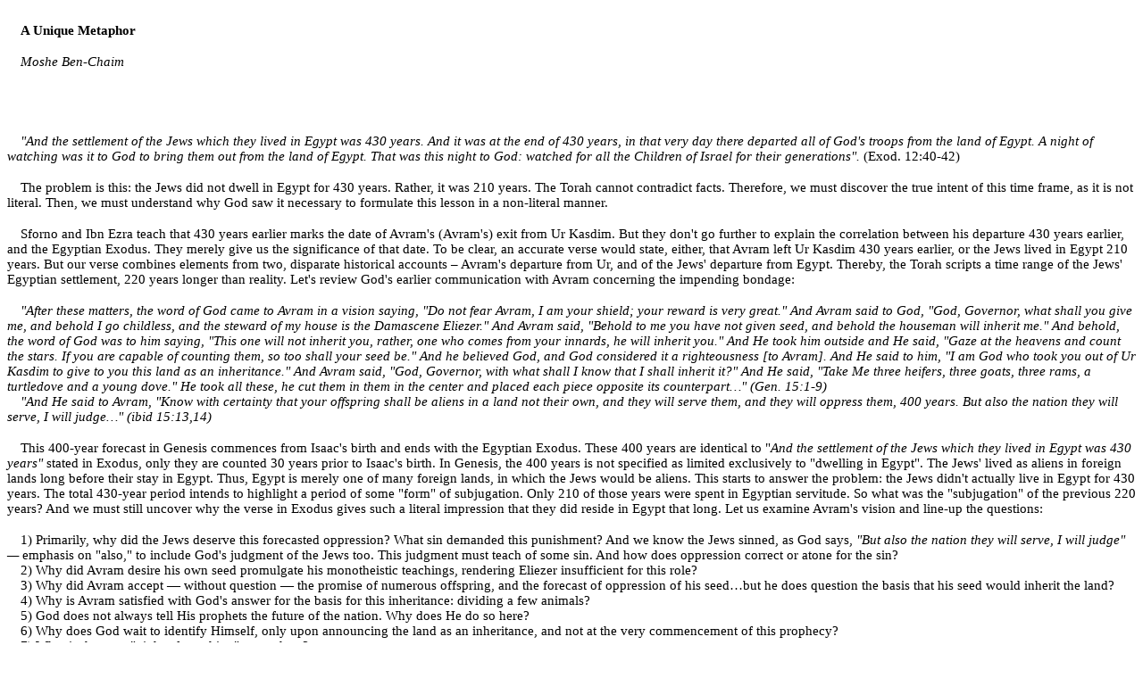

--- FILE ---
content_type: text/html
request_url: http://www.mesora.org/metaphor5771.html
body_size: 13719
content:
<!DOCTYPE html PUBLIC "-//W3C//DTD HTML 4.01//EN" "http://www.w3.org/TR/html4/strict.dtd">
<html>
<head>
  <meta http-equiv="Content-Type" content="text/html; charset=utf-8">
  <meta http-equiv="Content-Style-Type" content="text/css">
  <title>A Unique Metaphor</title>
  <meta name="Generator" content="Cocoa HTML Writer">
  <meta name="CocoaVersion" content="1038.35">
  <style type="text/css">
    p.p1 {margin: 0.0px 0.0px 0.0px 0.0px; text-indent: 15.0px; font: 15.0px Times; min-height: 18.0px}
    p.p2 {margin: 0.0px 0.0px 0.0px 0.0px; text-indent: 15.0px; font: 15.0px Times}
  </style>
</head>
<body>
<p class="p1"><br></p>
<p class="p2"><b>A Unique Metaphor</b></p>
<p class="p1"><br></p>
<p class="p2"><i>Moshe Ben-Chaim</i></p>
<p class="p1"><br></p>
<p class="p1"><br></p>
<p class="p1"><br></p>
<p class="p1"><br></p>
<p class="p2"><i>"And the settlement of the Jews which they lived in Egypt was 430 years. And it was at the end of 430 years, in that very day there departed all of God's troops from the land of Egypt. A night of watching was it to God to bring them out from the land of Egypt. That was this night to God: watched for all the Children of Israel for their generations". </i>(Exod. 12:40-42)</p>
<p class="p1"><br></p>
<p class="p2">The problem is this: the Jews did not dwell in Egypt for 430 years. Rather, it was 210 years. The Torah cannot contradict facts. Therefore, we must discover the true intent of this time frame, as it is not literal. Then, we must understand why God saw it necessary to formulate this lesson in a non-literal manner.<span class="Apple-converted-space"> </span></p>
<p class="p1"><br></p>
<p class="p2">Sforno and Ibn Ezra teach that 430 years earlier marks the date of Avram's (Avram's) exit from Ur Kasdim. But they don't go further to explain the correlation between his departure 430 years earlier, and the Egyptian Exodus. They merely give us the significance of that date. To be clear, an accurate verse would state, either, that Avram left Ur Kasdim 430 years earlier, or the Jews lived in Egypt 210 years. But our verse combines elements from two, disparate historical accounts – Avram's departure from Ur, and of the Jews' departure from Egypt. Thereby, the Torah scripts a time range of the Jews' Egyptian settlement, 220 years longer than reality. Let's review God's earlier communication with Avram concerning the impending bondage:</p>
<p class="p1"><br></p>
<p class="p2"><i>"After these matters, the word of God came to Avram in a vision saying, "Do not fear Avram, I am your shield; your reward is very great." And Avram said to God, "God, Governor, what shall you give me, and behold I go childless, and the steward of my house is the Damascene Eliezer." And Avram said, "Behold to me you have not given seed, and behold the houseman will inherit me." And behold, the word of God was to him saying, "This one will not inherit you, rather, one who comes from your innards, he will inherit you." And He took him outside and He said, "Gaze at the heavens and count the stars. If you are capable of counting them, so too shall your seed be." And he believed God, and God considered it a righteousness [to Avram]. And He said to him, "I am God who took you out of Ur Kasdim to give to you this land as an inheritance." And Avram said, "God, Governor, with what shall I know that I shall inherit it?" And He said, "Take Me three heifers, three goats, three rams, a turtledove and a young dove." He took all these, he cut them in them in the center and placed each piece opposite its counterpart…" (Gen. 15:1-9)</i></p>
<p class="p2"><i>"And He said to Avram, "Know with certainty that your offspring shall be aliens in a land not their own, and they will serve them, and they will oppress them, 400 years. But also the nation they will serve, I will judge…" (ibid 15:13,14)</i></p>
<p class="p1"><br></p>
<p class="p2">This 400-year forecast in Genesis commences from Isaac's birth and ends with the Egyptian Exodus. These 400 years are identical to "<i>And the settlement of the Jews which they lived in Egypt was 430 years" </i>stated in Exodus, only they are counted 30 years prior to Isaac's birth. In Genesis, the 400 years is not specified as limited exclusively to "dwelling in Egypt". The Jews' lived as aliens in foreign lands long before their stay in Egypt. Thus, Egypt is merely one of many foreign lands, in which the Jews would be aliens. This starts to answer the problem: the Jews didn't actually live in Egypt for 430 years. The total 430-year period intends to highlight a period of some "form" of subjugation. Only 210 of those years were spent in Egyptian servitude. So what was the "subjugation" of the previous 220 years? And we must still uncover why the verse in Exodus gives such a literal impression that they did reside in Egypt that long. Let us examine Avram's vision and line-up the questions:</p>
<p class="p1"><br></p>
<p class="p2">1) Primarily, why did the Jews deserve this forecasted oppression? What sin demanded this punishment? And we know the Jews sinned, as God says, <i>"But also the nation they will serve, I will judge" — </i>emphasis on "also," to include God's judgment of the Jews too. This judgment must teach of some sin. And how does oppression correct or atone for the sin?</p>
<p class="p2">2) Why did Avram desire his own seed promulgate his monotheistic teachings, rendering Eliezer insufficient for this role?</p>
<p class="p2">3) Why did Avram accept — without question — the promise of numerous offspring, and the forecast of oppression of his seed…but he does question the basis that his seed would inherit the land?</p>
<p class="p2">4) Why is Avram satisfied with God's answer for the basis for this inheritance: dividing a few animals?</p>
<p class="p2">5) God does not always tell His prophets the future of the nation. Why does He do so here?</p>
<p class="p2">6) Why does God wait to identify Himself, only upon announcing the land as an inheritance, and not at the very commencement of this prophecy?</p>
<p class="p2">7) What is the term "night of watching" to teach us?</p>
<p class="p2">8) Finally, how do we interpret the 430 years and what is the relationship to the Egyptian exodus?</p>
<p class="p1"><br></p>
<p class="p1"><br></p>
<p class="p2">Sforno (Gen. 15:13) says the Prophet Ezekiel blamed the Jews' idolatry as the cause of the bondage in Egypt: <i>"But they rebelled against me and would not hearken to Me; they did not — every man — cast away the detestable things of their eyes, neither did they forsake the idols of Egypt; then I said I would pour out My fury upon them in the midst of the land of Egypt." </i>(Ezek. 20:8) Sforno adds (ibid) that the while tribes (Jacob's sons) were alive, no servitude began, as they were righteous individuals. Thus, the Jews lived in Egypt freely and without sin, for a while. Eventually they were attracted to the Egyptian idolatry, as Ezekiel teaches, and were oppressed due to God's will, as punishment.</p>
<p class="p1"><br></p>
<p class="p2">Idolatry is one of the worst sins, as it rejects the most primary idea, and the sole reason that we exist: to recognize that the universe has a Creator and Governor, that He is one, non-physical, and to study His wisdom as revealed in the universe and in the Torah.<span class="Apple-converted-space"> </span></p>
<p class="p2">Maimonides commences his great work, the Mishneh Torah, with the words "Fundamental of fundamentals, and pillar of all wisdom: to know there is a First Existence". (He actually spells-out God's name with the first letters of the first four words)<span class="Apple-converted-space">  </span>Knowledge of God — He who caused all else — must precede all other knowledge. For without knowledge of God, we have no knowledge at all. We may see a universe, study its laws and learn to harness and manipulate its resources to create marvels in technology. But if this universe offers man no reflection of the Creator, his knowledge is purposeless. "The fear of God is the beginning of knowledge…" (Proverbs 1:7) "The beginning of wisdom is the fear of God…" (Psalms 111:10) Kings Solomon and David make this clear.</p>
<p class="p1"><br></p>
<p class="p2">We now appreciate that the Jews' idolatry required a response, if they were to deserve continued existence. God caused our slavery, and we finally cried out to Him. We turned back towards the Creator, and renounced idolatry. The Paschal Lamb was required for the Jews' redemption. This is in consonance with the dividing of the animals that God commanded Avram in the vision. Meaning, the denouncing of animals as deities earned the Jews God's providence. Avram did not inquire about God's promise to make the Jews as numerous as stars. God can perform His will. He also did not ask why the Jews would be oppressed, since man too can perform his will, including sin, and he will deserve punishment. What Avram did inquire of, was the basis for God's redeeming the Jews. What would they do to deserve salvation? God's answer was to kill the animals. Avram understood this response, and asked nothing further. This made sense as a basis for their redemption, that the Jews would kill the very deities they once worshipped.<span class="Apple-converted-space"> </span></p>
<p class="p2">The reason God says the Exodus was a "night of watching," is, as Ramban teaches, because God "awaited" this great day. It was the goal that the Jews leave Egypt and idolatry, and become a nation unto God. Such a momentous occasion is termed as waited for, or "watched". <span class="Apple-converted-space"> </span></p>
<p class="p2">In the vision, God only identifies Himself as the one who took Avram out of Ur Kasdim, only as He is about to promise the inheritance of Israel. For this was the reason He gave Avram the land: that Avram's monotheism could flourish. Only in connection with his monotheistic teachings, is there relevance of Ur Kasdim.<span class="Apple-converted-space"> </span></p>
<p class="p2">And Sforno teaches that God revealed the future oppression in that vision, so years later, the Jews might not view it as happenstance, but as God's will. Only through a received, prophetic transmission that the bondage was an act of providence, could the Jews know they were enslaved by God's will, and repent.</p>
<p class="p2">We also asked why Eliezer was not Avram's choice to carry on monotheism. Avram understood that his teachings would have greater affect on his children, if taught by his children. Human nature is to favor one's familial ties and culture, as opposed to notions of alien origin.<span class="Apple-converted-space"> </span></p>
<p class="p1"><br></p>
<p class="p2">Now, how do we answer the main question?</p>
<p class="p1"><br></p>
<p class="p2">By stating the Jews dwelled in Egypt 430 years — when in fact they did not — God associates the Jewish settlement in Egypt with Abraham's exodus from Ur Kasdim 430 years earlier. There is a relationship: Ur Kasdim was a hotbed of idolatry, and the Jews were enslaved due to idolatry — the identity of Ur Kasdim — and ultimately expressed on a national level in Egypt. The Jews did not literally live in Egypt 430 years. It was only 210 years. However, God wishes to warn mankind of the greatest of dangers. Therefore He referred to the idolatrous influence in tangible terms, by stating that the Jews "lived in Egypt 430 years". This means to equate the "influence" of idolatry that spread from Ur Kasdim, with the actual living in an idolatrous environment. Those 220 years prior to Egypt were as if the Jews were already immersed in Egypt's physical environment, permeated with idolatry. It didn't matter that they were not in Egypt, since the idolatrous trends were all around.</p>
<p class="p2">This equation is well-founded. For it is the psychological effect of idolatry that damages man; not the mere existence of idols and idolaters. And in order to teach man that regarding idolatry, it is the internal, psychological world that is most real, God talks about these internal effects, as if they are externally experienced, as if living in Egypt. So it can be said metaphorically that the Jews "lived in Egypt 430 years". However, this case of metaphor is different than most, since idolatrous influence is truly internal, and did exist 430 years.</p>
<p class="p1"><br></p>
<p class="p2">We learn that God communicates with man, in a manner that the primary lesson is delivered in the most effective way. Since man initially views physical reality as more real than internal and psychological forces, the Torah depicts idolatry in spatial terms. Additionally, such an overt historical "error" of the Jews settlement in Egypt causes the Torah student to spend more time delving into the matter to resolve the glaring problem. This in turn creates a greater impression on the Torah student regarding this vital matter of God's exclusive role as Creator, and the rejection of idolatry.</p>
<p class="p1"><br></p>
<p class="p2"><i>"One who denies idolatry, is as if he affirms the entire Torah. One who affirms idolatry is as if he denies the entire Torah". </i>(Maimonides, Mishneh Torah, Laws of Idolatry 2:7)</p>
<p class="p1"><br></p>
<p class="p2"><i>Thanks to my friend Avi who raised this question over Pesach</i></p>
<p class="p1"><br></p>
<p class="p1"><br></p>
<p class="p1"><br></p>
<p class="p1"><br></p>
<p class="p1"><br></p>
<p class="p1"><br></p>
<p class="p1"><br></p>
<p class="p1"><br></p>
<p class="p1"><br></p>
<p class="p1"><br></p>
<p class="p1"><br></p>
<p class="p1"><br></p>
<p class="p1"><br></p>
<p class="p1"><br></p>
<p class="p1"><br></p>
</body>
</html>
